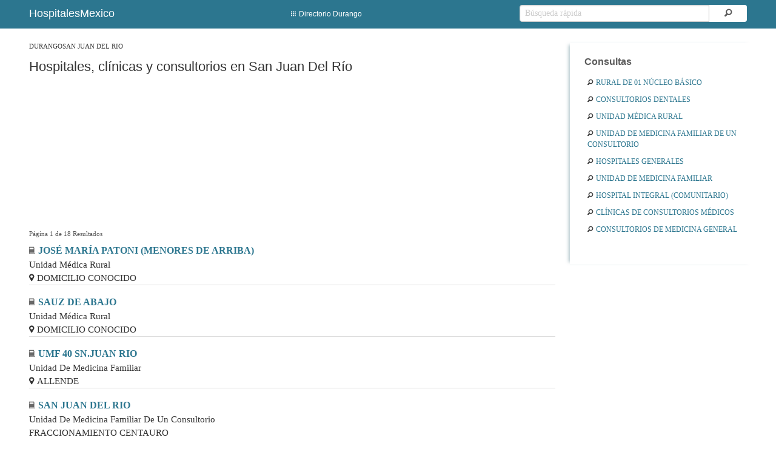

--- FILE ---
content_type: text/html; charset=utf-8
request_url: https://hospitalesmexico.com/directorio/durango/san-juan-del-rio
body_size: 6522
content:
<!doctype html>
<!--[if IE 9]><html class="lt-ie10" lang="es-MX" > <![endif]-->
<html class="no-js" lang="es-MX">
    <head>
        <meta charset="utf-8"/>
        <meta name="viewport" content="width=device-width, initial-scale=1.0, minimum-scale=1.0">
        <meta name="description" content="Directorio e información sobre hospitales, clínicas, consultorios de medicina general y especializada en San Juan Del Río - Durango  "/>
    	<title>Hospitales, clínicas y consultorios en San Juan Del Río</title>

        <script>
        (adsbygoogle = window.adsbygoogle || []).push({
            google_ad_client: "ca-pub-3575758027031374",
            enable_page_level_ads: true
        });
        </script>
        <link rel="alternate" media="only screen and (max-width: 640px)" href="/m/directorio/durango/san-juan-del-rio">
        <style>
        body,label{line-height:1.5}.postfix,body,button{position:relative}button,input[type=text]{-webkit-appearance:none;-moz-appearance:none}a,button{text-decoration:none}button,label{font-weight:400}.pagination-centered,.postfix,button{text-align:center}ul{list-style-position:outside}.row .row.collapse:after,.row .row:after,.row:after{clear:both}html{box-sizing:border-box}*,:after,:before{-webkit-box-sizing:inherit;-moz-box-sizing:inherit;box-sizing:inherit}body,html{font-size:100%}body{background:#fff;color:#222;cursor:auto;font-style:normal;margin:0;padding:0}a:hover,button{cursor:pointer}.left{float:left!important}.right{float:right!important}.row .row.collapse:after,.row .row.collapse:before,.row .row:after,.row .row:before,.row:after,.row:before{content:" ";display:table}.row{margin:0 auto;max-width:62.5rem;width:100%}.row.collapse>.columns{padding-left:0;padding-right:0}.row .row{margin:0 -.9375rem;max-width:none;width:auto}label,span{margin-bottom:0}.row .row.collapse{margin:0;max-width:none;width:auto}.columns{padding-left:.9375rem;padding-right:.9375rem;width:100%;float:left}.columns+.columns:last-child{float:right}@media only screen{.columns{position:relative;padding-left:.9375rem;padding-right:.9375rem;float:left}.small-2{width:16.66667%}.small-10{width:83.33333%}}@media only screen and (min-width:40.0625em){.columns{position:relative;padding-left:.9375rem;padding-right:.9375rem;float:left}button{display:inline-block}}@media only screen and (min-width:64.0625em){.columns{position:relative;padding-left:.9375rem;padding-right:.9375rem;float:left}.large-2{width:16.66667%}.large-4{width:33.33333%}.large-6{width:50%}.large-12{width:100%}.columns.large-centered{margin-left:auto;margin-right:auto;float:none}.columns.large-centered:last-child{float:none}}.postfix,input[type=text]{height:2.3125rem;width:100%}button{border-radius:0;border-style:solid;border-width:0;font-family:"Helvetica Neue",Helvetica,Roboto,Arial,sans-serif;line-height:normal;margin:0 0 1.25rem;display:inline-block;padding:1rem 2rem 1.0625rem;font-size:1rem;background-color:#2C768F;border-color:#007095;color:#fff;transition:background-color .3s ease-out}input[type=text],ul{font-family:inherit}button:focus,button:hover{background-color:#007095;color:#fff}button::-moz-focus-inner{border:0;padding:0}.breadcrumbs,.postfix,input[type=text]{border-style:solid;border-width:1px}.postfix,label{font-size:.875rem;display:block}.postfix{line-height:2.3125rem;overflow:visible;padding-bottom:0;padding-top:0;z-index:2}input[type=text]:disabled{cursor:default;background-color:#ddd}input[type=text]{border-radius:0;background-color:#fff;border-color:#ccc;box-shadow:inset 0 1px 2px rgba(0,0,0,.1);color:rgba(0,0,0,.75);display:block;font-size:.875rem;margin:0 0 1rem;padding:.5rem;-webkit-box-sizing:border-box;-moz-box-sizing:border-box;box-sizing:border-box;-webkit-transition:border-color .15s linear,background .15s linear;-moz-transition:border-color .15s linear,background .15s linear;-ms-transition:border-color .15s linear,background .15s linear;-o-transition:border-color .15s linear,background .15s linear;transition:border-color .15s linear,background .15s linear}.breadcrumbs,ul.pagination li a{border-radius:3px;display:block}input[type=text]:focus{background:#fafafa;border-color:#999;outline:0}::-webkit-input-placeholder{color:#ccc}:-moz-placeholder{color:#ccc}::-moz-placeholder{color:#ccc}:-ms-input-placeholder{color:#ccc}i{font-style:italic}.breadcrumbs>*{text-transform:uppercase;color:#2C768F;float:left;font-size:.6875rem;line-height:.6875rem;margin:0}a,i,ul.pagination li a{line-height:inherit}.breadcrumbs{overflow:hidden;list-style:none;margin-left:0;padding:.5625rem .875rem;background-color:#f4f4f4}.breadcrumbs>* a{color:#2C768F}.aside-right a:hover,footer a:hover{text-decoration:underline}.breadcrumbs>:first-child:before{content:" ";margin:0}ul.pagination{display:block;min-height:1.5rem}ul.pagination li{color:#222;font-size:.875rem;height:1.5rem;margin-left:.3125rem;display:block;float:left}ul.pagination li a{transition:background-color .3s ease-out;background:0 0;color:#999;font-size:1em;font-weight:400}ul.pagination li a:focus,ul.pagination li:hover a{background:#e6e6e6}ul.pagination li.current a{background:#2C768F;color:#fff;cursor:default;font-weight:700}ul.pagination li.current a:focus,ul.pagination li.current a:hover{background:#2C768F}.pagination-centered ul.pagination li{display:inline-block;float:none}.text-left{text-align:left!important}.text-center{text-align:center!important}div,form,h1,h2,li,ul{margin:0;padding:0}h1,h2{margin-top:.2rem;margin-bottom:.5rem}a{color:#2C768F}a:focus,a:hover{color:#0078a0}ul{font-size:1rem;line-height:1.6;margin-bottom:1.25rem}i{padding-right:5px}@media only screen and (min-width:40.0625em){h1,h2{line-height:1.4}h1{font-size:2.75rem}h2{font-size:2.3125rem}}body{font-weight:400}h1,h2{font-style:normal;line-height:1.4;text-rendering:optimizeLegibility;margin:0;color:#333333;font-family:'Archivo Narrow',sans-serif;font-weight:500}@media print{*{background:0 0!important;box-shadow:none!important;color:#000!important;text-shadow:none!important}a,a:visited{text-decoration:underline}a[href]:after{content:" (" attr(href) ")"}h2{orphans:3;widows:3;page-break-after:avoid}}.aside-right{text-align:center}footer a:hover{background-color:transparent}footer.row,header.row{max-width:100%}span{margin-top:0;color:#595959}.margin-top-1{margin-top:1rem!important}h2{line-height:30px;font-size:16px;font-weight:600}footer{padding:.2rem 2rem}h1,label,span{cursor:default}label{color:#2C768F}.colegio-list a{font-size:1rem;font-weight:700;color:#2C768F}.padding-left-right-1{padding:0 1rem}.colegio-list hr{display:block;height:1px;border:0;border-top:1px solid #ddd;padding:0}.breadcrumbs{background:0 0;border-color:#ddd}.gris{color:#696969}ul.pagination{margin:0 0 .5rem}ul.pagination li a{padding:.2rem .8rem}span.info-pagination{font-size:.7rem;font-weight:400}@media only screen and (min-width:64.063em){#content.row{max-width:85rem;margin:auto}.page-wrap{padding:1rem 0;background:#FFF;margin:0}#page.large-12{width:74%}}@media only screen and (min-width:64.063em) and (max-width:69em){#page.large-12{width:67%}}@media only screen and (min-width:69rem) and (max-width:73em){#page.large-12{width:69%}}@media only screen and (max-width:64em){.page-wrap{padding:1rem;background:#FFF;margin:0}h1{font-size:1.1rem}.colegio-list a{font-size:.92rem}}#content{padding:0 2rem}@media only screen and (max-width:40em){#content{padding:0 .5rem}}.colegio-list{margin:0 0 1rem}input[type=text]{margin-bottom:.25rem}span.info-pagination{margin-bottom:.5rem}ul.breadcrumbs{margin-top:.5rem;margin-bottom:0;border:none;overflow:hidden;padding:0 .9375rem}.search-links h2{color:#5d5d5d}.aside-right a{text-transform:uppercase;display:block;font-size:12px;text-align:left;margin:10px 5px}.search-links{display:inline-block;width:300px;height:auto;margin-top:1rem;background-color:#FFF;margin-bottom:1rem}button,footer{width:100%}.aside-right>div{padding:1rem 1rem 1rem 1.5rem;box-shadow:-5px 0 5px -3px rgba(109,146,155,.5);background:#fff}.search-links a i{color:#393939}footer,footer a,footer a:hover,footer label{color:#fff}body{font-family:"Palatino LT STD",Georgia,serif}*{margin:0}body,html{height:100%}.wrapper{min-height:100%;margin-bottom:-50px}.wrapper:after{content:"";display:block}.wrapper:after,footer{height:90px}footer{background:#2C768F}h1{font-family:Arial,arial,sans-serif;font-size:22px;margin-bottom:0;color:#333333}ul.breadcrumbs a{color:#393939}header .header-links a{line-height:41px;font-size:16px;color:#333333;margin-right:25px;padding-right:25px;border-right:1px solid #FFF}header .header-links a:last-child{margin-right:0;padding-right:0;border-right:none}@media only screen and (max-width:40em){header a{display:block}header .header-links{margin-bottom:.5rem}header .header-links a{margin-left:0;text-align:left;border:none}footer .right{float:left!important}.aside-right>div{box-shadow:none;width:100%}}.margin-top-1-5{margin-top:1.5rem!important}.margin-bottom-1{margin-bottom:1rem!important}header button{padding:0;margin:0}header.row{background:repeat-x #2C768F;margin:auto;padding:.2rem 2rem}header.row a,header.row span{color:#FFF;font-family:helvetica,arial,sans-serif}header.row span{font-size:18px;line-height:38px}header.row a{font-size:12px}button.header,input.header{height:28px;padding:0 .5rem;margin-top:5px}input.header{color:#141823;border-radius:4px 0 0 4px}button.header{color:#595959;line-height:28px;font-size:16px;border-radius:0 4px 4px 0;background:#fff;border:0}#page,button.header:hover{color:#333333}footer.row label{line-height:46px}#page{font-size:.95rem}h1{line-height:24px;margin-top:1rem}@media all{.fi-book:before,.fi-magnifying-glass:before,.fi-marker:before,.fi-thumbnails:before{font-family:foundation-icons;font-style:normal;font-weight:400;font-variant:normal;text-transform:none;line-height:1;-webkit-font-smoothing:antialiased;display:inline-block;text-decoration:inherit}.fi-book:before{content:"\f11e"}.fi-magnifying-glass:before{content:"\f16c"}.fi-marker:before{content:"\f172"}.fi-thumbnails:before{content:"\f1fa"}}
        </style>
    </head>
    <body>

    <div class="wrapper">
	<header class="row">
	    <div class="row padding-left-right-1">
		<div class="large-2 columns">
		    <a href="/"><span>HospitalesMexico</span></a>
		</div>
		<div class="large-6 columns header-links text-center">
		    <a href="/directorio/durango"><i class="fi-thumbnails"></i>Directorio Durango</a>
		</div>
		<div class="large-4 columns">
		  <form action="/search" method="GET">
		  <div class="row collapse postfix-radius">
		    <div class="small-10 columns">
		      <input class="header" name="q" type="text" placeholder="Búsqueda rápida">
		    </div>
		    <div class="small-2 columns">
		      <button class="postfix fi-magnifying-glass header"></button>
		    </div>
		  </div>
		  </form>
		</div>
	    </div>
	</header>

        <div id="content" class="row">
            <div id="page" class="large-12 columns page-wrap">

                <div class="row padding-left-right-1">
                    <div class="large-12">
                        <ul class="breadcrumbs">
                            <li><a href="/directorio/durango">Durango</a></li>
                            <li><a href="/directorio/durango/san-juan-del-rio">San Juan Del Río</a></li>
                        </ul>
                    </div>
                </div>

                <div class="row padding-left-right-1">
                    <div class="large-12 columns">
                        <h1>Hospitales, clínicas y consultorios en San Juan Del Río</h1>
                    </div>
                </div>

                <div class="row padding-left-right-1">
                    <div class="large-12 columns large-centered margin-top-1-5">
                    <ins class="adsbygoogle"
                         style="display:block"
                         data-ad-format="fluid"
                         data-ad-layout="image-side"
                         data-ad-layout-key="-fd+6e+1t-k6+v0"
                         data-ad-client="ca-pub-3575758027031374"
                         data-ad-slot="5892236928"></ins>
                    </div>  
                </div>

                <div class="row padding-left-right-1">
                    <div class="large-12 columns margin-top-1">
                        <span class="info-pagination padding-top-for-small left">Página 1 de 18 Resultados</span>
                    </div>
                </div>

                <div class="row padding-left-right-1">
                    <div class="large-12 columns colegio-list">
                        <i class="fi-book gris"></i><a href="/jose-maria-patoni-menores-de-arriba-4454">JOSÉ MARÍA PATONI (MENORES DE ARRIBA)</a>
                        <br>Unidad Médica Rural
                        
                        <br><i class="fi-marker"></i>DOMICILIO CONOCIDO
                        <hr>
                    </div>
                </div>
                <div class="row padding-left-right-1">
                    <div class="large-12 columns colegio-list">
                        <i class="fi-book gris"></i><a href="/sauz-de-abajo-4455">SAUZ DE ABAJO</a>
                        <br>Unidad Médica Rural
                        
                        <br><i class="fi-marker"></i>DOMICILIO CONOCIDO
                        <hr>
                    </div>
                </div>
                <div class="row padding-left-right-1">
                    <div class="large-12 columns colegio-list">
                        <i class="fi-book gris"></i><a href="/umf-40-sn-juan-rio-4525">UMF 40 SN.JUAN RIO</a>
                        <br>Unidad De Medicina Familiar
                        
                        <br><i class="fi-marker"></i>ALLENDE
                        <hr>
                    </div>
                </div>
                <div class="row padding-left-right-1">
                    <div class="large-12 columns colegio-list">
                        <i class="fi-book gris"></i><a href="/san-juan-del-rio-4544">SAN JUAN DEL RIO</a>
                        <br>Unidad De Medicina Familiar De Un Consultorio
                        <br>FRACCIONAMIENTO CENTAURO
                        <br><i class="fi-marker"></i>CENTAURO DEL NORTE
                        <hr>
                    </div>
                </div>
                <div class="row padding-left-right-1">
                    <div class="large-12 columns colegio-list">
                        <i class="fi-book gris"></i><a href="/san-lucas-de-ocampo-4556">SAN LUCAS DE OCAMPO</a>
                        <br>Unidad De Medicina Familiar De Un Consultorio
                        <br>CENTRO
                        <br><i class="fi-marker"></i>DOMICILIO CONOCIDO
                        <hr>
                    </div>
                </div>
                <div class="row padding-left-right-1">
                    <div class="large-12 columns colegio-list">
                        <i class="fi-book gris"></i><a href="/hospital-integral-de-de-san-juan-del-rio-4734">HOSPITAL INTEGRAL DE DE SAN JUAN DEL RÍO</a>
                        <br>Hospital Integral (Comunitario)
                        <br>SAN JUAN DEL RIO
                        <br><i class="fi-marker"></i>ENTRONQUE CARR. PANAMERICANA
                        <hr>
                    </div>
                </div>
                <div class="row padding-left-right-1">
                    <div class="large-12 columns colegio-list">
                        <i class="fi-book gris"></i><a href="/los-charcos-4735">LOS CHARCOS</a>
                        <br>Rural De 01 Núcleo Básico
                        <br>LOS CHARCOS
                        <br><i class="fi-marker"></i>ENTRADA AL PUEBLO
                        <hr>
                    </div>
                </div>
                <div class="row padding-left-right-1">
                    <div class="large-12 columns colegio-list">
                        <i class="fi-book gris"></i><a href="/diez-de-octubre-san-lucas-de-ocampo-4736">DIEZ DE OCTUBRE (SAN LUCAS DE OCAMPO)</a>
                        <br>Rural De 01 Núcleo Básico
                        <br>DIEZ DE OCTUBRE (SAN LUCAS DE OCAMPO)
                        <br><i class="fi-marker"></i>JUNTO A LA PRIMARIA
                        <hr>
                    </div>
                </div>
                <div class="row padding-left-right-1">
                    <div class="large-12 columns colegio-list">
                        <i class="fi-book gris"></i><a href="/centro-de-salud-san-juan-del-rio-durango-173277">CENTRO DE SALUD SAN JUAN DEL RÍO DURANGO</a>
                        <br>Consultorios De Medicina General
                        <br>CENTRO
                        <br><i class="fi-marker"></i>CALLE ROSALÍO QUIÑONES REF 1: CALLE FRANCISCO VILL......
                        <hr>
                    </div>
                </div>
                <div class="row padding-left-right-1">
                    <div class="large-12 columns colegio-list">
                        <i class="fi-book gris"></i><a href="/consultorio-dental-173664">CONSULTORIO DENTAL</a>
                        <br>Consultorios Dentales
                        <br>NINGUNO
                        <br><i class="fi-marker"></i>CALLE ROSALÍO QUIÑONES REF 1: CALLE HIDALGO, REF 2......
                        <hr>
                    </div>
                </div>

                <div class="row">
                    <div class="large-12 margin-top-1 pagination-centered">
                        <ul class="pagination">
                                <li class="arrow unavailable">
                                    <span>&laquo;</span>
                                </li>


                            <li class="current"><a>1</a></li>

                                <li><a href="/directorio/durango/san-juan-del-rio/page/2">2</a></li>

                                <li class="arrow">
                                    <a href="/directorio/durango/san-juan-del-rio/page/2">&raquo;</a>
                                </li>
                        </ul>
                    </div>
                </div>


                <div class="row padding-left-right-1">
                    <div class="large-12 columns margin-top-1-5 margin-bottom-1">
                    <ins class="adsbygoogle"
                         style="display:block"
                         data-ad-format="autorelaxed"
                         data-ad-client="ca-pub-3575758027031374"
                         data-ad-slot="1601194243"></ins>
                    </div>  
                </div>

            </div>

            <div class="aside-right">
                <div class="search-links margin-top-1-5">
                    <h2 class="text-left">Consultas</h2>
                        <a href="/directorio/durango/san-juan-del-rio/rural-de-01-nucleo-basico"><i class="fi-magnifying-glass large"></i>Rural De 01 Núcleo Básico</a>
                        <a href="/directorio/durango/san-juan-del-rio/consultorios-dentales"><i class="fi-magnifying-glass large"></i>Consultorios Dentales</a>
                        <a href="/directorio/durango/san-juan-del-rio/unidad-medica-rural"><i class="fi-magnifying-glass large"></i>Unidad Médica Rural</a>
                        <a href="/directorio/durango/san-juan-del-rio/unidad-de-medicina-familiar-de-un-consultorio"><i class="fi-magnifying-glass large"></i>Unidad De Medicina Familiar De Un Consultorio</a>
                        <a href="/directorio/durango/san-juan-del-rio/hospitales-generales"><i class="fi-magnifying-glass large"></i>Hospitales Generales</a>
                        <a href="/directorio/durango/san-juan-del-rio/unidad-de-medicina-familiar"><i class="fi-magnifying-glass large"></i>Unidad De Medicina Familiar</a>
                        <a href="/directorio/durango/san-juan-del-rio/hospital-integral-comunitario"><i class="fi-magnifying-glass large"></i>Hospital Integral (Comunitario)</a>
                        <a href="/directorio/durango/san-juan-del-rio/clinicas-de-consultorios-medicos"><i class="fi-magnifying-glass large"></i>Clínicas De Consultorios Médicos</a>
                        <a href="/directorio/durango/san-juan-del-rio/consultorios-de-medicina-general"><i class="fi-magnifying-glass large"></i>Consultorios De Medicina General</a>
                    <div id="slr" style="margin:2rem auto 1rem;"></div>
                    <div id="slr2"></div>               
                </div>
            </div>

        </div>
        </div>

	<footer class="row">
	<div class="row padding-left-right-1">
	    <div class="large-12 columns">
		<div class="left">
		    <label><a href="https://hospitalesmexico.com">hospitalesmexico.com</a> © Datos públicos</label>
		</div>

		<div class="right">
		    <label>Contact Us contact@nesx.co</label>
		</div>
	    </div>
	</div>
	</footer>
        <script>
            (adsbygoogle = window.adsbygoogle || []).push({});
            
            function addCSS(r){
                var head  = document.getElementsByTagName('head')[0];
                var link  = document.createElement('link');
                link.rel  = 'stylesheet';
                link.type = 'text/css';
                link.href = r;
                head.appendChild(link);
            }
            function addJS(r){
                var head  = document.getElementsByTagName('head')[0];        
                var link  = document.createElement('script');
                link.setAttribute('src', r);
                link.setAttribute('async', true);
                head.appendChild(link);
            }

            function insAdT(e) {
                var t = "18204",
                    s = document.createElement("div");
                s.setAttribute("id", t + "-" + e), s.style.textAlign = "center";
                var n = document.createElement("script");
                n.setAttribute("src", "//ads.themoneytizer.com/s/gen.js?type=" + e);
                var r = document.createElement("script");
                return r.setAttribute("src", "//ads.themoneytizer.com/s/requestform.js?siteId="+t+"&formatId=" + e), s.appendChild(n), s.appendChild(r), s
            }

            function insAds(e,t){
                var d = document.getElementById(e);
                d.appendChild(insAdT(t));
            }

            document.addEventListener('readystatechange', function(event) {
                if(document.readyState == 'complete'){
                    setTimeout(function(){
                        addCSS('/css/foundation-icons.min.css');
                        addJS('//pagead2.googlesyndication.com/pagead/js/adsbygoogle.js');
                        insAds('slr', 2);
                        insAds('slr2', 19);

                        (function(i,s,o,g,r,a,m){i['GoogleAnalyticsObject']=r;i[r]=i[r]||function(){
                        (i[r].q=i[r].q||[]).push(arguments)},i[r].l=1*new Date();a=s.createElement(o),
                        m=s.getElementsByTagName(o)[0];a.async=1;a.src=g;m.parentNode.insertBefore(a,m)
                        })(window,document,'script','//www.google-analytics.com/analytics.js','ga');
                        ga('create', 'UA-68138081-1', 'auto');
                        ga('send', 'pageview');

                    },1500);
                }
            });	 
        </script>
    </body>
</html>

--- FILE ---
content_type: text/html; charset=utf-8
request_url: https://www.google.com/recaptcha/api2/aframe
body_size: 267
content:
<!DOCTYPE HTML><html><head><meta http-equiv="content-type" content="text/html; charset=UTF-8"></head><body><script nonce="XEa7F4Jpf8g8ePRMIIrYhA">/** Anti-fraud and anti-abuse applications only. See google.com/recaptcha */ try{var clients={'sodar':'https://pagead2.googlesyndication.com/pagead/sodar?'};window.addEventListener("message",function(a){try{if(a.source===window.parent){var b=JSON.parse(a.data);var c=clients[b['id']];if(c){var d=document.createElement('img');d.src=c+b['params']+'&rc='+(localStorage.getItem("rc::a")?sessionStorage.getItem("rc::b"):"");window.document.body.appendChild(d);sessionStorage.setItem("rc::e",parseInt(sessionStorage.getItem("rc::e")||0)+1);localStorage.setItem("rc::h",'1769263158659');}}}catch(b){}});window.parent.postMessage("_grecaptcha_ready", "*");}catch(b){}</script></body></html>